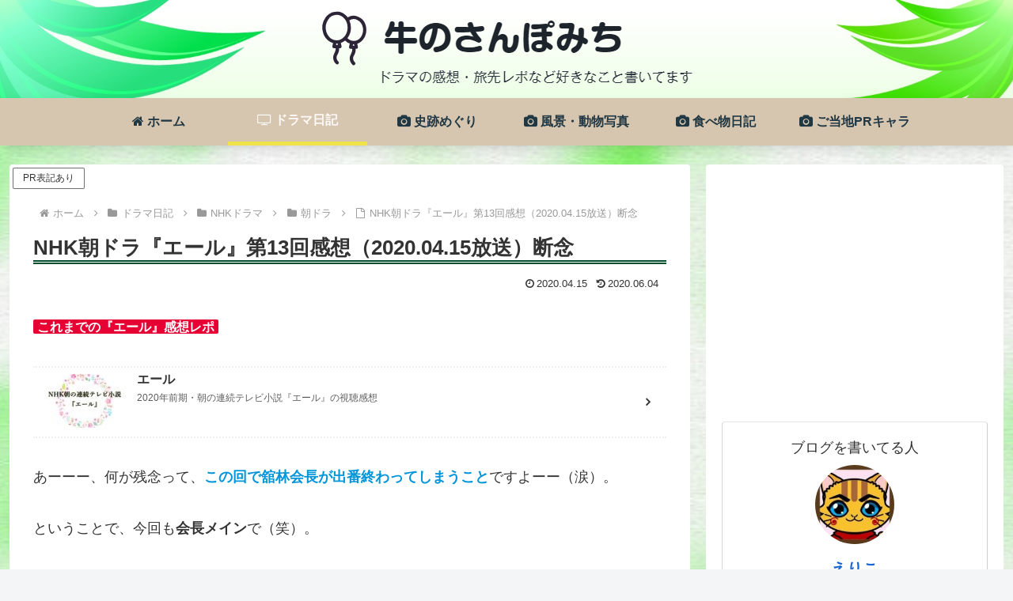

--- FILE ---
content_type: text/html; charset=utf-8
request_url: https://www.google.com/recaptcha/api2/aframe
body_size: 268
content:
<!DOCTYPE HTML><html><head><meta http-equiv="content-type" content="text/html; charset=UTF-8"></head><body><script nonce="ks7W44YbtZ-0aEnZFMH25w">/** Anti-fraud and anti-abuse applications only. See google.com/recaptcha */ try{var clients={'sodar':'https://pagead2.googlesyndication.com/pagead/sodar?'};window.addEventListener("message",function(a){try{if(a.source===window.parent){var b=JSON.parse(a.data);var c=clients[b['id']];if(c){var d=document.createElement('img');d.src=c+b['params']+'&rc='+(localStorage.getItem("rc::a")?sessionStorage.getItem("rc::b"):"");window.document.body.appendChild(d);sessionStorage.setItem("rc::e",parseInt(sessionStorage.getItem("rc::e")||0)+1);localStorage.setItem("rc::h",'1769283910054');}}}catch(b){}});window.parent.postMessage("_grecaptcha_ready", "*");}catch(b){}</script></body></html>